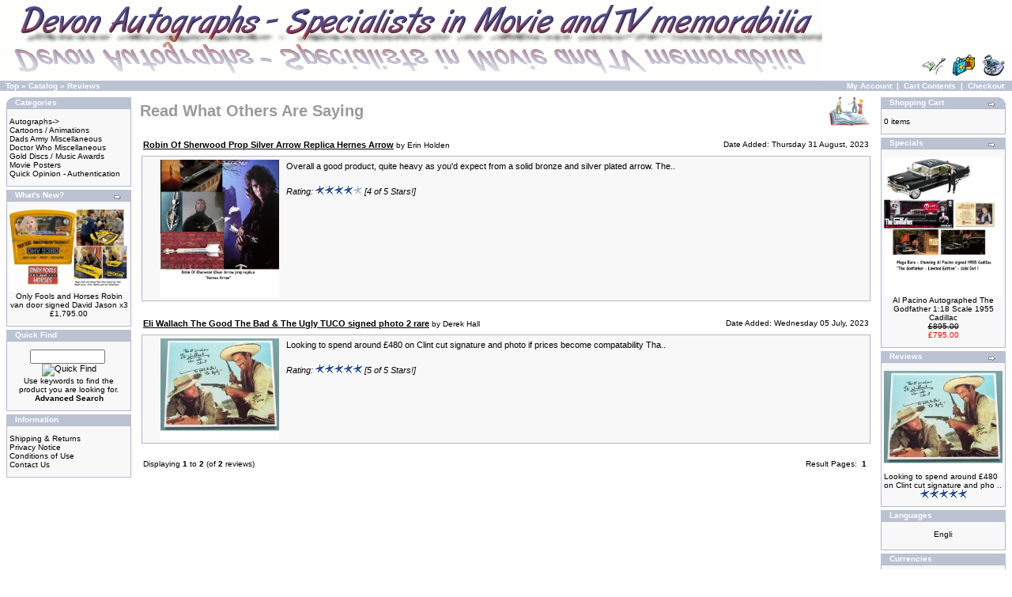

--- FILE ---
content_type: text/html
request_url: https://www.devonautographs.com/store/catalog/reviews.php?osCsid=d6b2a8ef0bea57e96b008b417033c1be
body_size: 2925
content:
<!doctype html public "-//W3C//DTD HTML 4.01 Transitional//EN">
<html dir="LTR" lang="en">
<head>
<meta http-equiv="Content-Type" content="text/html; charset=utf-8">
<title>Devon Autographs</title>
<base href="https://www.devonautographs.com/store/catalog/">
<link rel="stylesheet" type="text/css" href="stylesheet.css">
</head>
<body marginwidth="0" marginheight="0" topmargin="0" bottommargin="0" leftmargin="0" rightmargin="0">
<!-- header //-->
<table border="0" width="100%" cellspacing="0" cellpadding="0">
  <tr class="header">
    <td valign="middle"><a href="https://www.devonautographs.com/store/catalog/index.php?osCsid=d6b2a8ef0bea57e96b008b417033c1be"><img src="images/store_logo.png" border="0" alt="Devon Autographs" title=" Devon Autographs " width="1040" height="102"></a></td>
    <td align="right" valign="bottom"><a href="https://www.devonautographs.com/store/catalog/account.php?osCsid=d6b2a8ef0bea57e96b008b417033c1be"><img src="images/header_account.gif" border="0" alt="My Account" title=" My Account " width="30" height="30"></a>&nbsp;&nbsp;<a href="https://www.devonautographs.com/store/catalog/shopping_cart.php?osCsid=d6b2a8ef0bea57e96b008b417033c1be"><img src="images/header_cart.gif" border="0" alt="Cart Contents" title=" Cart Contents " width="30" height="30"></a>&nbsp;&nbsp;<a href="https://www.devonautographs.com/store/catalog/checkout_shipping.php?osCsid=d6b2a8ef0bea57e96b008b417033c1be"><img src="images/header_checkout.gif" border="0" alt="Checkout" title=" Checkout " width="30" height="30"></a>&nbsp;&nbsp;</td>
  </tr>
</table>
<table border="0" width="100%" cellspacing="0" cellpadding="1">
  <tr class="headerNavigation">
    <td class="headerNavigation">&nbsp;&nbsp;<a href="https://www.devonautographs.com" class="headerNavigation">Top</a> &raquo; <a href="https://www.devonautographs.com/store/catalog/index.php?osCsid=d6b2a8ef0bea57e96b008b417033c1be" class="headerNavigation">Catalog</a> &raquo; <a href="https://www.devonautographs.com/store/catalog/reviews.php?osCsid=d6b2a8ef0bea57e96b008b417033c1be" class="headerNavigation">Reviews</a></td>
    <td align="right" class="headerNavigation"><a href="https://www.devonautographs.com/store/catalog/account.php?osCsid=d6b2a8ef0bea57e96b008b417033c1be" class="headerNavigation">My Account</a> &nbsp;|&nbsp; <a href="https://www.devonautographs.com/store/catalog/shopping_cart.php?osCsid=d6b2a8ef0bea57e96b008b417033c1be" class="headerNavigation">Cart Contents</a> &nbsp;|&nbsp; <a href="https://www.devonautographs.com/store/catalog/checkout_shipping.php?osCsid=d6b2a8ef0bea57e96b008b417033c1be" class="headerNavigation">Checkout</a> &nbsp;&nbsp;</td>
  </tr>
</table>
<!-- header_eof //-->

<!-- body //-->
<table border="0" width="100%" cellspacing="3" cellpadding="3">
  <tr>
    <td width="125" valign="top"><table border="0" width="125" cellspacing="0" cellpadding="2">
<!-- left_navigation //-->
<!-- categories //-->
          <tr>
            <td>
<table border="0" width="100%" cellspacing="0" cellpadding="0">
  <tr>
    <td height="14" class="infoBoxHeading"><img src="images/infobox/corner_left.gif" border="0" alt="" width="11" height="14"></td>
    <td width="100%" height="14" class="infoBoxHeading">Categories</td>
    <td height="14" class="infoBoxHeading" nowrap><img src="images/pixel_trans.gif" border="0" alt="" width="11" height="14"></td>
  </tr>
</table>
<table border="0" width="100%" cellspacing="0" cellpadding="1" class="infoBox">
  <tr>
    <td><table border="0" width="100%" cellspacing="0" cellpadding="3" class="infoBoxContents">
  <tr>
    <td><img src="images/pixel_trans.gif" border="0" alt="" width="100%" height="1"></td>
  </tr>
  <tr>
    <td class="boxText"><a href="https://www.devonautographs.com/store/catalog/index.php?cPath=21&osCsid=d6b2a8ef0bea57e96b008b417033c1be">Autographs-&gt;</a><br><a href="https://www.devonautographs.com/store/catalog/index.php?cPath=44&osCsid=d6b2a8ef0bea57e96b008b417033c1be">Cartoons / Animations</a><br><a href="https://www.devonautographs.com/store/catalog/index.php?cPath=47&osCsid=d6b2a8ef0bea57e96b008b417033c1be">Dads Army Miscellaneous</a><br><a href="https://www.devonautographs.com/store/catalog/index.php?cPath=48&osCsid=d6b2a8ef0bea57e96b008b417033c1be">Doctor Who Miscellaneous</a><br><a href="https://www.devonautographs.com/store/catalog/index.php?cPath=41&osCsid=d6b2a8ef0bea57e96b008b417033c1be">Gold Discs / Music Awards</a><br><a href="https://www.devonautographs.com/store/catalog/index.php?cPath=49&osCsid=d6b2a8ef0bea57e96b008b417033c1be">Movie Posters</a><br><a href="https://www.devonautographs.com/store/catalog/index.php?cPath=52&osCsid=d6b2a8ef0bea57e96b008b417033c1be">Quick Opinion - Authentication</a><br></td>
  </tr>
  <tr>
    <td><img src="images/pixel_trans.gif" border="0" alt="" width="100%" height="1"></td>
  </tr>
</table>
</td>
  </tr>
</table>
            </td>
          </tr>
<!-- categories_eof //-->
<!-- whats_new //-->
          <tr>
            <td>
<table border="0" width="100%" cellspacing="0" cellpadding="0">
  <tr>
    <td height="14" class="infoBoxHeading"><img src="images/infobox/corner_right_left.gif" border="0" alt="" width="11" height="14"></td>
    <td width="100%" height="14" class="infoBoxHeading">What's New?</td>
    <td height="14" class="infoBoxHeading" nowrap><a href="https://www.devonautographs.com/store/catalog/products_new.php?osCsid=d6b2a8ef0bea57e96b008b417033c1be"><img src="images/infobox/arrow_right.gif" border="0" alt="more" title=" more " width="12" height="10"></a><img src="images/pixel_trans.gif" border="0" alt="" width="11" height="14"></td>
  </tr>
</table>
<table border="0" width="100%" cellspacing="0" cellpadding="1" class="infoBox">
  <tr>
    <td><table border="0" width="100%" cellspacing="0" cellpadding="3" class="infoBoxContents">
  <tr>
    <td><img src="images/pixel_trans.gif" border="0" alt="" width="100%" height="1"></td>
  </tr>
  <tr>
    <td align="center" class="boxText"><a href="https://www.devonautographs.com/store/catalog/product_info.php?products_id=1322&osCsid=d6b2a8ef0bea57e96b008b417033c1be"><img src="images/door2adfullb.jpg" border="0" alt="Only Fools and Horses Robin van door signed David Jason x3" title=" Only Fools and Horses Robin van door signed David Jason x3 " width="150" height="104"></a><br><a href="https://www.devonautographs.com/store/catalog/product_info.php?products_id=1322&osCsid=d6b2a8ef0bea57e96b008b417033c1be">Only Fools and Horses Robin van door signed David Jason x3</a><br>&pound;1,795.00</td>
  </tr>
  <tr>
    <td><img src="images/pixel_trans.gif" border="0" alt="" width="100%" height="1"></td>
  </tr>
</table>
</td>
  </tr>
</table>
            </td>
          </tr>
<!-- whats_new_eof //-->
<!-- search //-->
          <tr>
            <td>
<table border="0" width="100%" cellspacing="0" cellpadding="0">
  <tr>
    <td height="14" class="infoBoxHeading"><img src="images/infobox/corner_right_left.gif" border="0" alt="" width="11" height="14"></td>
    <td width="100%" height="14" class="infoBoxHeading">Quick Find</td>
    <td height="14" class="infoBoxHeading" nowrap><img src="images/pixel_trans.gif" border="0" alt="" width="11" height="14"></td>
  </tr>
</table>
<table border="0" width="100%" cellspacing="0" cellpadding="1" class="infoBox">
  <tr>
    <td><table border="0" width="100%" cellspacing="0" cellpadding="3" class="infoBoxContents">
  <tr>
    <td><img src="images/pixel_trans.gif" border="0" alt="" width="100%" height="1"></td>
  </tr>
  <tr>
    <td align="center" class="boxText"><form name="quick_find" action="https://www.devonautographs.com/store/catalog/advanced_search_result.php" method="get"><input type="text" name="keywords" size="10" maxlength="30" style="width: 95px">&nbsp;<input type="hidden" name="osCsid" value="d6b2a8ef0bea57e96b008b417033c1be"><input type="image" src="includes/languages/english/images/buttons/button_quick_find.gif" border="0" alt="Quick Find" title=" Quick Find "><br>Use keywords to find the product you are looking for.<br><a href="https://www.devonautographs.com/store/catalog/advanced_search.php?osCsid=d6b2a8ef0bea57e96b008b417033c1be"><b>Advanced Search</b></a></form></td>
  </tr>
  <tr>
    <td><img src="images/pixel_trans.gif" border="0" alt="" width="100%" height="1"></td>
  </tr>
</table>
</td>
  </tr>
</table>
            </td>
          </tr>
<!-- search_eof //-->
<!-- information //-->
          <tr>
            <td>
<table border="0" width="100%" cellspacing="0" cellpadding="0">
  <tr>
    <td height="14" class="infoBoxHeading"><img src="images/infobox/corner_right_left.gif" border="0" alt="" width="11" height="14"></td>
    <td width="100%" height="14" class="infoBoxHeading">Information</td>
    <td height="14" class="infoBoxHeading" nowrap><img src="images/pixel_trans.gif" border="0" alt="" width="11" height="14"></td>
  </tr>
</table>
<table border="0" width="100%" cellspacing="0" cellpadding="1" class="infoBox">
  <tr>
    <td><table border="0" width="100%" cellspacing="0" cellpadding="3" class="infoBoxContents">
  <tr>
    <td><img src="images/pixel_trans.gif" border="0" alt="" width="100%" height="1"></td>
  </tr>
  <tr>
    <td class="boxText"><a href="https://www.devonautographs.com/store/catalog/shipping.php?osCsid=d6b2a8ef0bea57e96b008b417033c1be">Shipping & Returns</a><br><a href="https://www.devonautographs.com/store/catalog/privacy.php?osCsid=d6b2a8ef0bea57e96b008b417033c1be">Privacy Notice</a><br><a href="https://www.devonautographs.com/store/catalog/conditions.php?osCsid=d6b2a8ef0bea57e96b008b417033c1be">Conditions of Use</a><br><a href="https://www.devonautographs.com/store/catalog/contact_us.php?osCsid=d6b2a8ef0bea57e96b008b417033c1be">Contact Us</a></td>
  </tr>
  <tr>
    <td><img src="images/pixel_trans.gif" border="0" alt="" width="100%" height="1"></td>
  </tr>
</table>
</td>
  </tr>
</table>
            </td>
          </tr>
<!-- information_eof //-->
<!-- left_navigation_eof //-->
    </table></td>
<!-- body_text //-->
    <td width="100%" valign="top"><table border="0" width="100%" cellspacing="0" cellpadding="0">
      <tr>
        <td><table border="0" width="100%" cellspacing="0" cellpadding="0">
          <tr>
            <td class="pageHeading">Read What Others Are Saying</td>
            <td class="pageHeading" align="right"><img src="images/table_background_reviews_new.gif" border="0" alt="Read What Others Are Saying" title=" Read What Others Are Saying " width="57" height="40"></td>
          </tr>
        </table></td>
      </tr>
      <tr>
        <td><img src="images/pixel_trans.gif" border="0" alt="" width="100%" height="10"></td>
      </tr>
      <tr>
        <td><table border="0" width="100%" cellspacing="0" cellpadding="2">
          <tr>
            <td><table border="0" width="100%" cellspacing="0" cellpadding="2">
              <tr>
                <td class="main"><a href="https://www.devonautographs.com/store/catalog/product_reviews_info.php?products_id=228&reviews_id=2&osCsid=d6b2a8ef0bea57e96b008b417033c1be"><u><b>Robin Of Sherwood Prop Silver Arrow Replica Hernes Arrow</b></u></a> <span class="smallText">by Erin Holden</span></td>
                <td class="smallText" align="right">Date Added: Thursday 31 August, 2023</td>
              </tr>
            </table></td>
          </tr>
          <tr>
            <td><table border="0" width="100%" cellspacing="1" cellpadding="2" class="infoBox">
              <tr class="infoBoxContents">
                <td><table border="0" width="100%" cellspacing="0" cellpadding="2">
                  <tr>
                    <td width="10"><img src="images/pixel_trans.gif" border="0" alt="" width="10" height="1"></td>
                    <td width="160" align="center" valign="top" class="main"><a href="https://www.devonautographs.com/store/catalog/product_reviews_info.php?products_id=228&reviews_id=2&osCsid=d6b2a8ef0bea57e96b008b417033c1be"><img src="images/ROSsilverarrowc.jpg" border="0" alt="Robin Of Sherwood Prop Silver Arrow Replica Hernes Arrow" title=" Robin Of Sherwood Prop Silver Arrow Replica Hernes Arrow " width="150" height="174"></a></td>
                    <td valign="top" class="main">Overall a good product, quite heavy as you'd expect from a solid bronze and silver plated arrow. The..<br><br><i>Rating: <img src="images/stars_4.gif" border="0" alt="4 of 5 Stars!" title=" 4 of 5 Stars! " width="59" height="11"> [4 of 5 Stars!]</i></td>
                    <td width="10" align="right"><img src="images/pixel_trans.gif" border="0" alt="" width="10" height="1"></td>
                  </tr>
                </table></td>
              </tr>
            </table></td>
          </tr>
          <tr>
            <td><img src="images/pixel_trans.gif" border="0" alt="" width="100%" height="10"></td>
          </tr>
          <tr>
            <td><table border="0" width="100%" cellspacing="0" cellpadding="2">
              <tr>
                <td class="main"><a href="https://www.devonautographs.com/store/catalog/product_reviews_info.php?products_id=924&reviews_id=1&osCsid=d6b2a8ef0bea57e96b008b417033c1be"><u><b>Eli Wallach The Good The Bad & The Ugly TUCO signed photo 2 rare</b></u></a> <span class="smallText">by Derek Hall</span></td>
                <td class="smallText" align="right">Date Added: Wednesday 05 July, 2023</td>
              </tr>
            </table></td>
          </tr>
          <tr>
            <td><table border="0" width="100%" cellspacing="1" cellpadding="2" class="infoBox">
              <tr class="infoBoxContents">
                <td><table border="0" width="100%" cellspacing="0" cellpadding="2">
                  <tr>
                    <td width="10"><img src="images/pixel_trans.gif" border="0" alt="" width="10" height="1"></td>
                    <td width="160" align="center" valign="top" class="main"><a href="https://www.devonautographs.com/store/catalog/product_reviews_info.php?products_id=924&reviews_id=1&osCsid=d6b2a8ef0bea57e96b008b417033c1be"><img src="images/EliWallachsignedcollection2.jpg" border="0" alt="Eli Wallach The Good The Bad & The Ugly TUCO signed photo 2 rare" title=" Eli Wallach The Good The Bad & The Ugly TUCO signed photo 2 rare " width="150" height="128"></a></td>
                    <td valign="top" class="main">Looking to spend around £480 on Clint cut signature and photo if prices become compatability

Tha..<br><br><i>Rating: <img src="images/stars_5.gif" border="0" alt="5 of 5 Stars!" title=" 5 of 5 Stars! " width="59" height="11"> [5 of 5 Stars!]</i></td>
                    <td width="10" align="right"><img src="images/pixel_trans.gif" border="0" alt="" width="10" height="1"></td>
                  </tr>
                </table></td>
              </tr>
            </table></td>
          </tr>
          <tr>
            <td><img src="images/pixel_trans.gif" border="0" alt="" width="100%" height="10"></td>
          </tr>
          <tr>
            <td><table border="0" width="100%" cellspacing="0" cellpadding="2">
              <tr>
                <td class="smallText">Displaying <b>1</b> to <b>2</b> (of <b>2</b> reviews)</td>
                <td align="right" class="smallText">Result Pages: &nbsp;<b>1</b>&nbsp;</td>
              </tr>
            </table></td>
          </tr>
          <tr>
            <td><img src="images/pixel_trans.gif" border="0" alt="" width="100%" height="10"></td>
          </tr>
        </table></td>
      </tr>
    </table></td>
<!-- body_text_eof //-->
    <td width="125" valign="top"><table border="0" width="125" cellspacing="0" cellpadding="2">
<!-- right_navigation //-->
<!-- shopping_cart //-->
          <tr>
            <td>
<table border="0" width="100%" cellspacing="0" cellpadding="0">
  <tr>
    <td height="14" class="infoBoxHeading"><img src="images/infobox/corner_right_left.gif" border="0" alt="" width="11" height="14"></td>
    <td width="100%" height="14" class="infoBoxHeading">Shopping Cart</td>
    <td height="14" class="infoBoxHeading" nowrap><a href="https://www.devonautographs.com/store/catalog/shopping_cart.php?osCsid=d6b2a8ef0bea57e96b008b417033c1be"><img src="images/infobox/arrow_right.gif" border="0" alt="more" title=" more " width="12" height="10"></a><img src="images/infobox/corner_right.gif" border="0" alt="" width="11" height="14"></td>
  </tr>
</table>
<table border="0" width="100%" cellspacing="0" cellpadding="1" class="infoBox">
  <tr>
    <td><table border="0" width="100%" cellspacing="0" cellpadding="3" class="infoBoxContents">
  <tr>
    <td><img src="images/pixel_trans.gif" border="0" alt="" width="100%" height="1"></td>
  </tr>
  <tr>
    <td class="boxText">0 items</td>
  </tr>
  <tr>
    <td><img src="images/pixel_trans.gif" border="0" alt="" width="100%" height="1"></td>
  </tr>
</table>
</td>
  </tr>
</table>
            </td>
          </tr>
<!-- shopping_cart_eof //-->
<!-- specials //-->
          <tr>
            <td>
<table border="0" width="100%" cellspacing="0" cellpadding="0">
  <tr>
    <td height="14" class="infoBoxHeading"><img src="images/infobox/corner_right_left.gif" border="0" alt="" width="11" height="14"></td>
    <td width="100%" height="14" class="infoBoxHeading">Specials</td>
    <td height="14" class="infoBoxHeading" nowrap><a href="https://www.devonautographs.com/store/catalog/specials.php?osCsid=d6b2a8ef0bea57e96b008b417033c1be"><img src="images/infobox/arrow_right.gif" border="0" alt="more" title=" more " width="12" height="10"></a><img src="images/pixel_trans.gif" border="0" alt="" width="11" height="14"></td>
  </tr>
</table>
<table border="0" width="100%" cellspacing="0" cellpadding="1" class="infoBox">
  <tr>
    <td><table border="0" width="100%" cellspacing="0" cellpadding="3" class="infoBoxContents">
  <tr>
    <td><img src="images/pixel_trans.gif" border="0" alt="" width="100%" height="1"></td>
  </tr>
  <tr>
    <td align="center" class="boxText"><a href="https://www.devonautographs.com/store/catalog/product_info.php?products_id=1299&osCsid=d6b2a8ef0bea57e96b008b417033c1be"><img src="images/Al Pacino1955Cadillaca.jpg" border="0" alt="Al Pacino Autographed The Godfather 1:18 Scale 1955 Cadillac" title=" Al Pacino Autographed The Godfather 1:18 Scale 1955 Cadillac " width="150" height="175"></a><br><a href="https://www.devonautographs.com/store/catalog/product_info.php?products_id=1299&osCsid=d6b2a8ef0bea57e96b008b417033c1be">Al Pacino Autographed The Godfather 1:18 Scale 1955 Cadillac</a><br><s>&pound;895.00</s><br><span class="productSpecialPrice">&pound;795.00</span></td>
  </tr>
  <tr>
    <td><img src="images/pixel_trans.gif" border="0" alt="" width="100%" height="1"></td>
  </tr>
</table>
</td>
  </tr>
</table>
            </td>
          </tr>
<!-- specials_eof //-->
<!-- reviews //-->
          <tr>
            <td>
<table border="0" width="100%" cellspacing="0" cellpadding="0">
  <tr>
    <td height="14" class="infoBoxHeading"><img src="images/infobox/corner_right_left.gif" border="0" alt="" width="11" height="14"></td>
    <td width="100%" height="14" class="infoBoxHeading">Reviews</td>
    <td height="14" class="infoBoxHeading" nowrap><a href="https://www.devonautographs.com/store/catalog/reviews.php?osCsid=d6b2a8ef0bea57e96b008b417033c1be"><img src="images/infobox/arrow_right.gif" border="0" alt="more" title=" more " width="12" height="10"></a><img src="images/pixel_trans.gif" border="0" alt="" width="11" height="14"></td>
  </tr>
</table>
<table border="0" width="100%" cellspacing="0" cellpadding="1" class="infoBox">
  <tr>
    <td><table border="0" width="100%" cellspacing="0" cellpadding="3" class="infoBoxContents">
  <tr>
    <td><img src="images/pixel_trans.gif" border="0" alt="" width="100%" height="1"></td>
  </tr>
  <tr>
    <td class="boxText"><div align="center"><a href="https://www.devonautographs.com/store/catalog/product_reviews_info.php?products_id=924&reviews_id=1&osCsid=d6b2a8ef0bea57e96b008b417033c1be"><img src="images/EliWallachsignedcollection2.jpg" border="0" alt="Eli Wallach The Good The Bad & The Ugly TUCO signed photo 2 rare" title=" Eli Wallach The Good The Bad & The Ugly TUCO signed photo 2 rare " width="150" height="128"></a></div><a href="https://www.devonautographs.com/store/catalog/product_reviews_info.php?products_id=924&reviews_id=1&osCsid=d6b2a8ef0bea57e96b008b417033c1be">Looking to spend around £480 on Clint cut signature and pho ..</a><br><div align="center"><img src="images/stars_5.gif" border="0" alt="5 of 5 Stars!" title=" 5 of 5 Stars! " width="59" height="11"></div></td>
  </tr>
  <tr>
    <td><img src="images/pixel_trans.gif" border="0" alt="" width="100%" height="1"></td>
  </tr>
</table>
</td>
  </tr>
</table>
            </td>
          </tr>
<!-- reviews_eof //-->
<!-- languages //-->
          <tr>
            <td>
<table border="0" width="100%" cellspacing="0" cellpadding="0">
  <tr>
    <td height="14" class="infoBoxHeading"><img src="images/infobox/corner_right_left.gif" border="0" alt="" width="11" height="14"></td>
    <td width="100%" height="14" class="infoBoxHeading">Languages</td>
    <td height="14" class="infoBoxHeading" nowrap><img src="images/pixel_trans.gif" border="0" alt="" width="11" height="14"></td>
  </tr>
</table>
<table border="0" width="100%" cellspacing="0" cellpadding="1" class="infoBox">
  <tr>
    <td><table border="0" width="100%" cellspacing="0" cellpadding="3" class="infoBoxContents">
  <tr>
    <td><img src="images/pixel_trans.gif" border="0" alt="" width="100%" height="1"></td>
  </tr>
  <tr>
    <td align="center" class="boxText"> <a href="https://www.devonautographs.com/store/catalog/reviews.php?language=en&osCsid=d6b2a8ef0bea57e96b008b417033c1be"><img src="includes/languages/english/images/icon.gif" border="0" alt="English" title=" English " width="24" height="15"></a> </td>
  </tr>
  <tr>
    <td><img src="images/pixel_trans.gif" border="0" alt="" width="100%" height="1"></td>
  </tr>
</table>
</td>
  </tr>
</table>
            </td>
          </tr>
<!-- languages_eof //-->
<!-- currencies //-->
          <tr>
            <td>
<table border="0" width="100%" cellspacing="0" cellpadding="0">
  <tr>
    <td height="14" class="infoBoxHeading"><img src="images/infobox/corner_right_left.gif" border="0" alt="" width="11" height="14"></td>
    <td width="100%" height="14" class="infoBoxHeading">Currencies</td>
    <td height="14" class="infoBoxHeading" nowrap><img src="images/pixel_trans.gif" border="0" alt="" width="11" height="14"></td>
  </tr>
</table>
<table border="0" width="100%" cellspacing="0" cellpadding="1" class="infoBox">
  <tr>
    <td><table border="0" width="100%" cellspacing="0" cellpadding="3" class="infoBoxContents">
  <tr>
    <td><img src="images/pixel_trans.gif" border="0" alt="" width="100%" height="1"></td>
  </tr>
  <tr>
    <td align="center" class="boxText"><form name="currencies" action="https://www.devonautographs.com/store/catalog/reviews.php" method="get"><select name="currency" onChange="this.form.submit();" style="width: 100%"><option value="GBP" SELECTED>UK Pound</option></select><input type="hidden" name="osCsid" value="d6b2a8ef0bea57e96b008b417033c1be"></form></td>
  </tr>
  <tr>
    <td><img src="images/pixel_trans.gif" border="0" alt="" width="100%" height="1"></td>
  </tr>
</table>
</td>
  </tr>
</table>
            </td>
          </tr>
<!-- currencies_eof //-->
<!-- right_navigation_eof //-->
    </table></td>
  </tr>
</table>
<!-- body_eof //-->

<!-- footer //-->
<table border="0" width="100%" cellspacing="0" cellpadding="1">
  <tr class="footer">
    <td class="footer">&nbsp;&nbsp;Sunday 18 January, 2026&nbsp;&nbsp;</td>
    <td align="right" class="footer">&nbsp;&nbsp;37137772 requests since Tuesday 30 January, 2007&nbsp;&nbsp;</td>
  </tr>
</table>
<br>
<table border="0" width="100%" cellspacing="0" cellpadding="0">
  <tr>
    <td align="center" class="smallText">Copyright &copy; 2026 <a href="https://www.devonautographs.com/store/catalog/index.php?osCsid=d6b2a8ef0bea57e96b008b417033c1be">Devon Autographs</a><br>Powered by <a href="http://www.oscommerce.com" target="_blank">osCommerce</a></td>
  </tr>
</table>
<br>
<table border="0" width="100%" cellspacing="0" cellpadding="0">
  <tr>
    <td align="center"><a href="https://www.devonautographs.com/store/catalog/redirect.php?action=banner&goto=5&osCsid=d6b2a8ef0bea57e96b008b417033c1be" target="_blank"><img src="images/Devonautographsglow.gif" border="0" alt="Devon Autographs" title=" Devon Autographs " width="1040" height="102"></a></td>
  </tr>
</table>
<!-- footer_eof //-->
<br>
</body>
</html>
